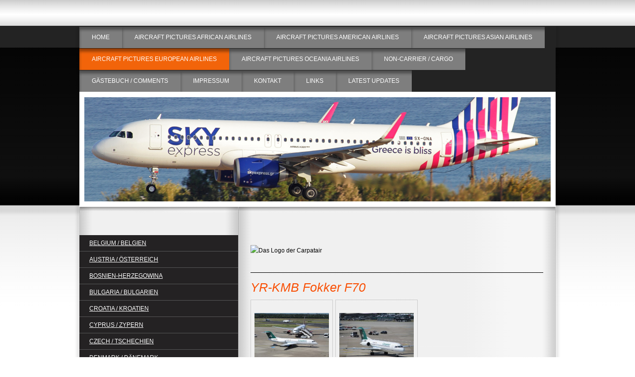

--- FILE ---
content_type: text/html; charset=UTF-8
request_url: https://www.aircraftspotting.de/aircraft-pictures-european-airlines/romania-rum%C3%A4nien/carpatair/
body_size: 6968
content:
<!DOCTYPE html>
<html lang="de"  ><head prefix="og: http://ogp.me/ns# fb: http://ogp.me/ns/fb# business: http://ogp.me/ns/business#">
    <meta http-equiv="Content-Type" content="text/html; charset=utf-8"/>
    <meta name="generator" content="IONOS MyWebsite"/>
        
    <link rel="dns-prefetch" href="//cdn.website-start.de/"/>
    <link rel="dns-prefetch" href="//108.mod.mywebsite-editor.com"/>
    <link rel="dns-prefetch" href="https://108.sb.mywebsite-editor.com/"/>
    <link rel="shortcut icon" href="https://www.aircraftspotting.de/s/misc/favicon.png?1374497307"/>
        <title>aircraftspotting.de - Carpatair</title>
    
    

<meta name="format-detection" content="telephone=no"/>
        <meta name="keywords" content="Plane, Spotting, Aircraft, Spotting, Foto, Flugzeug, Flugzeugbilder"/>
            <meta name="description" content="On my personal website you will find a lot of high quality plane pictures taken at many airports around Europe.You can easily find an airplane because they are sorted by countries and airlines."/>
            <meta name="robots" content="index,follow"/>
        <link href="https://www.aircraftspotting.de/s/style/layout.css?1707745384" rel="stylesheet" type="text/css"/>
    <link href="https://www.aircraftspotting.de/s/style/main.css?1707745384" rel="stylesheet" type="text/css"/>
    <link href="//cdn.website-start.de/app/cdn/min/group/web.css?1763478093678" rel="stylesheet" type="text/css"/>
<link href="//cdn.website-start.de/app/cdn/min/moduleserver/css/de_DE/common,shoppingbasket?1763478093678" rel="stylesheet" type="text/css"/>
    <link href="https://108.sb.mywebsite-editor.com/app/logstate2-css.php?site=496782434&amp;t=1769419859" rel="stylesheet" type="text/css"/>

<script type="text/javascript">
    /* <![CDATA[ */
var stagingMode = '';
    /* ]]> */
</script>
<script src="https://108.sb.mywebsite-editor.com/app/logstate-js.php?site=496782434&amp;t=1769419859"></script>

    <link href="https://www.aircraftspotting.de/s/style/print.css?1763478093678" rel="stylesheet" media="print" type="text/css"/>
    <script type="text/javascript">
    /* <![CDATA[ */
    var systemurl = 'https://108.sb.mywebsite-editor.com/';
    var webPath = '/';
    var proxyName = '';
    var webServerName = 'www.aircraftspotting.de';
    var sslServerUrl = 'https://www.aircraftspotting.de';
    var nonSslServerUrl = 'http://www.aircraftspotting.de';
    var webserverProtocol = 'http://';
    var nghScriptsUrlPrefix = '//108.mod.mywebsite-editor.com';
    var sessionNamespace = 'DIY_SB';
    var jimdoData = {
        cdnUrl:  '//cdn.website-start.de/',
        messages: {
            lightBox: {
    image : 'Bild',
    of: 'von'
}

        },
        isTrial: 0,
        pageId: 919419358    };
    var script_basisID = "496782434";

    diy = window.diy || {};
    diy.web = diy.web || {};

        diy.web.jsBaseUrl = "//cdn.website-start.de/s/build/";

    diy.context = diy.context || {};
    diy.context.type = diy.context.type || 'web';
    /* ]]> */
</script>

<script type="text/javascript" src="//cdn.website-start.de/app/cdn/min/group/web.js?1763478093678" crossorigin="anonymous"></script><script type="text/javascript" src="//cdn.website-start.de/s/build/web.bundle.js?1763478093678" crossorigin="anonymous"></script><script src="//cdn.website-start.de/app/cdn/min/moduleserver/js/de_DE/common,shoppingbasket?1763478093678"></script>
<script type="text/javascript" src="https://cdn.website-start.de/proxy/apps/static/resource/dependencies/"></script><script type="text/javascript">
                    if (typeof require !== 'undefined') {
                        require.config({
                            waitSeconds : 10,
                            baseUrl : 'https://cdn.website-start.de/proxy/apps/static/js/'
                        });
                    }
                </script><script type="text/javascript">if (window.jQuery) {window.jQuery_1and1 = window.jQuery;}</script>

<script type="text/javascript">
//<![CDATA[

  var _gaq = _gaq || [];
  _gaq.push(['_setAccount', 'UA-34704397-1']);
  _gaq.push(['_trackPageview']);

  (function() {
    var ga = document.createElement('script'); ga.type = 'text/javascript'; ga.async = true;
    ga.src = ('https:' == document.location.protocol ? 'https://ssl' : 'http://www') + '.google-analytics.com/ga.js';
    var s = document.getElementsByTagName('script')[0]; s.parentNode.insertBefore(ga, s);
  })();

<script type="text/javascript" async defer
  src="https://apis.google.com/js/platform.js?publisherid=109186616400600880377">
<\/script>
//]]>
</script>
<script type="text/javascript">if (window.jQuery_1and1) {window.jQuery = window.jQuery_1and1;}</script>
<script type="text/javascript" src="//cdn.website-start.de/app/cdn/min/group/pfcsupport.js?1763478093678" crossorigin="anonymous"></script>    <meta property="og:type" content="business.business"/>
    <meta property="og:url" content="https://www.aircraftspotting.de/aircraft-pictures-european-airlines/romania-rumänien/carpatair/"/>
    <meta property="og:title" content="aircraftspotting.de - Carpatair"/>
            <meta property="og:description" content="On my personal website you will find a lot of high quality plane pictures taken at many airports around Europe.You can easily find an airplane because they are sorted by countries and airlines."/>
                <meta property="og:image" content="https://www.aircraftspotting.de/s/img/emotionheader.jpg"/>
        <meta property="business:contact_data:country_name" content="Deutschland"/>
    
    
    
    
    
    
    
    
</head>


<body class="body   cc-pagemode-default diy-market-de_DE" data-pageid="919419358" id="page-919419358">
    
    <div class="diyw">
        <div id="wrapper" class="center clearfix">
	<div id="wrapperShadowLeft"></div>
	<div id="wrapperShadowRight"></div>
	<div class="separator first"></div>
	<div id="navigation">
		<div class="webnavigation"><ul id="mainNav1" class="mainNav1"><li class="navTopItemGroup_1"><a data-page-id="919419247" href="https://www.aircraftspotting.de/" class="level_1"><span>Home</span></a></li><li class="navTopItemGroup_2"><a data-page-id="919419279" href="https://www.aircraftspotting.de/aircraft-pictures-african-airlines/" class="level_1"><span>Aircraft Pictures African Airlines</span></a></li><li class="navTopItemGroup_3"><a data-page-id="919419283" href="https://www.aircraftspotting.de/aircraft-pictures-american-airlines/" class="level_1"><span>Aircraft Pictures American Airlines</span></a></li><li class="navTopItemGroup_4"><a data-page-id="919419333" href="https://www.aircraftspotting.de/aircraft-pictures-asian-airlines/" class="level_1"><span>Aircraft Pictures Asian Airlines</span></a></li><li class="navTopItemGroup_5"><a data-page-id="919419248" href="https://www.aircraftspotting.de/aircraft-pictures-european-airlines/" class="parent level_1"><span>Aircraft Pictures European Airlines</span></a></li><li class="navTopItemGroup_6"><a data-page-id="919419535" href="https://www.aircraftspotting.de/aircraft-pictures-oceania-airlines/" class="level_1"><span>Aircraft Pictures Oceania Airlines</span></a></li><li class="navTopItemGroup_7"><a data-page-id="919419462" href="https://www.aircraftspotting.de/non-carrier-cargo/" class="level_1"><span>Non-Carrier / Cargo</span></a></li><li class="navTopItemGroup_8"><a data-page-id="919419305" href="https://www.aircraftspotting.de/gästebuch-comments/" class="level_1"><span>Gästebuch / Comments</span></a></li><li class="navTopItemGroup_9"><a data-page-id="920565527" href="https://www.aircraftspotting.de/impressum/" class="level_1"><span>Impressum</span></a></li><li class="navTopItemGroup_10"><a data-page-id="919419307" href="https://www.aircraftspotting.de/kontakt/" class="level_1"><span>Kontakt</span></a></li><li class="navTopItemGroup_11"><a data-page-id="919419439" href="https://www.aircraftspotting.de/links/" class="level_1"><span>Links</span></a></li><li class="navTopItemGroup_12"><a data-page-id="920616696" href="https://www.aircraftspotting.de/latest-updates/" class="level_1"><span>Latest Updates</span></a></li></ul></div>
	</div>
	<div class="separator second"></div>
	<div id="header">
		
<style type="text/css" media="all">
.diyw div#emotion-header {
        max-width: 940px;
        max-height: 210px;
                background: #EEEEEE;
    }

.diyw div#emotion-header-title-bg {
    left: 0%;
    top: 68%;
    width: 10.62%;
    height: 0%;

    background-color: #FFFFFF;
    opacity: 0.00;
    filter: alpha(opacity = 0);
    }
.diyw img#emotion-header-logo {
    left: 1.00%;
    top: 0.00%;
    background: transparent;
                border: 1px solid #CCCCCC;
        padding: 0px;
                display: none;
    }

.diyw div#emotion-header strong#emotion-header-title {
    left: 26%;
    top: 2%;
    color: #0325bc;
        font: normal normal 36px/120% Arial, Helvetica, sans-serif;
}

.diyw div#emotion-no-bg-container{
    max-height: 210px;
}

.diyw div#emotion-no-bg-container .emotion-no-bg-height {
    margin-top: 22.34%;
}
</style>
<div id="emotion-header" data-action="loadView" data-params="active" data-imagescount="1">
            <img src="https://www.aircraftspotting.de/s/img/emotionheader.jpg?1690472461.940px.210px" id="emotion-header-img" alt=""/>
            
        <div id="ehSlideshowPlaceholder">
            <div id="ehSlideShow">
                <div class="slide-container">
                                        <div style="background-color: #EEEEEE">
                            <img src="https://www.aircraftspotting.de/s/img/emotionheader.jpg?1690472461.940px.210px" alt=""/>
                        </div>
                                    </div>
            </div>
        </div>


        <script type="text/javascript">
        //<![CDATA[
                diy.module.emotionHeader.slideShow.init({ slides: [{"url":"https:\/\/www.aircraftspotting.de\/s\/img\/emotionheader.jpg?1690472461.940px.210px","image_alt":"","bgColor":"#EEEEEE"}] });
        //]]>
        </script>

    
            
        
            
                  	<div id="emotion-header-title-bg"></div>
    
            <strong id="emotion-header-title" style="text-align: left">          </strong>
                    <div class="notranslate">
                <svg xmlns="http://www.w3.org/2000/svg" version="1.1" id="emotion-header-title-svg" viewBox="0 0 940 210" preserveAspectRatio="xMinYMin meet"><text style="font-family:Arial, Helvetica, sans-serif;font-size:36px;font-style:normal;font-weight:normal;fill:#0325bc;line-height:1.2em;"><tspan x="0" style="text-anchor: start" dy="0.95em">          </tspan></text></svg>
            </div>
            
    
    <script type="text/javascript">
    //<![CDATA[
    (function ($) {
        function enableSvgTitle() {
                        var titleSvg = $('svg#emotion-header-title-svg'),
                titleHtml = $('#emotion-header-title'),
                emoWidthAbs = 940,
                emoHeightAbs = 210,
                offsetParent,
                titlePosition,
                svgBoxWidth,
                svgBoxHeight;

                        if (titleSvg.length && titleHtml.length) {
                offsetParent = titleHtml.offsetParent();
                titlePosition = titleHtml.position();
                svgBoxWidth = titleHtml.width();
                svgBoxHeight = titleHtml.height();

                                titleSvg.get(0).setAttribute('viewBox', '0 0 ' + svgBoxWidth + ' ' + svgBoxHeight);
                titleSvg.css({
                   left: Math.roundTo(100 * titlePosition.left / offsetParent.width(), 3) + '%',
                   top: Math.roundTo(100 * titlePosition.top / offsetParent.height(), 3) + '%',
                   width: Math.roundTo(100 * svgBoxWidth / emoWidthAbs, 3) + '%',
                   height: Math.roundTo(100 * svgBoxHeight / emoHeightAbs, 3) + '%'
                });

                titleHtml.css('visibility','hidden');
                titleSvg.css('visibility','visible');
            }
        }

        
            var posFunc = function($, overrideSize) {
                var elems = [], containerWidth, containerHeight;
                                    elems.push({
                        selector: '#emotion-header-title',
                        overrideSize: true,
                        horPos: 0,
                        vertPos: 0                    });
                    lastTitleWidth = $('#emotion-header-title').width();
                                                elems.push({
                    selector: '#emotion-header-title-bg',
                    horPos: 0,
                    vertPos: 51                });
                                
                containerWidth = parseInt('940');
                containerHeight = parseInt('210');

                for (var i = 0; i < elems.length; ++i) {
                    var el = elems[i],
                        $el = $(el.selector),
                        pos = {
                            left: el.horPos,
                            top: el.vertPos
                        };
                    if (!$el.length) continue;
                    var anchorPos = $el.anchorPosition();
                    anchorPos.$container = $('#emotion-header');

                    if (overrideSize === true || el.overrideSize === true) {
                        anchorPos.setContainerSize(containerWidth, containerHeight);
                    } else {
                        anchorPos.setContainerSize(null, null);
                    }

                    var pxPos = anchorPos.fromAnchorPosition(pos),
                        pcPos = anchorPos.toPercentPosition(pxPos);

                    var elPos = {};
                    if (!isNaN(parseFloat(pcPos.top)) && isFinite(pcPos.top)) {
                        elPos.top = pcPos.top + '%';
                    }
                    if (!isNaN(parseFloat(pcPos.left)) && isFinite(pcPos.left)) {
                        elPos.left = pcPos.left + '%';
                    }
                    $el.css(elPos);
                }

                // switch to svg title
                enableSvgTitle();
            };

                        var $emotionImg = jQuery('#emotion-header-img');
            if ($emotionImg.length > 0) {
                // first position the element based on stored size
                posFunc(jQuery, true);

                // trigger reposition using the real size when the element is loaded
                var ehLoadEvTriggered = false;
                $emotionImg.one('load', function(){
                    posFunc(jQuery);
                    ehLoadEvTriggered = true;
                                        diy.module.emotionHeader.slideShow.start();
                                    }).each(function() {
                                        if(this.complete || typeof this.complete === 'undefined') {
                        jQuery(this).load();
                    }
                });

                                noLoadTriggeredTimeoutId = setTimeout(function() {
                    if (!ehLoadEvTriggered) {
                        posFunc(jQuery);
                    }
                    window.clearTimeout(noLoadTriggeredTimeoutId)
                }, 5000);//after 5 seconds
            } else {
                jQuery(function(){
                    posFunc(jQuery);
                });
            }

                        if (jQuery.isBrowser && jQuery.isBrowser.ie8) {
                var longTitleRepositionCalls = 0;
                longTitleRepositionInterval = setInterval(function() {
                    if (lastTitleWidth > 0 && lastTitleWidth != jQuery('#emotion-header-title').width()) {
                        posFunc(jQuery);
                    }
                    longTitleRepositionCalls++;
                    // try this for 5 seconds
                    if (longTitleRepositionCalls === 5) {
                        window.clearInterval(longTitleRepositionInterval);
                    }
                }, 1000);//each 1 second
            }

            }(jQuery));
    //]]>
    </script>

    </div>

	</div>
	<div class="separator third"></div>
	<div id="content" class="clearfix">
		<div id="sidebarWrapper" class="clearfix">
			<div class="top"></div>
			<div class="center clearfix">
				<div class="navigation">
					<div class="webnavigation"><ul id="mainNav2" class="mainNav2"><li class="navTopItemGroup_0"><a data-page-id="919419350" href="https://www.aircraftspotting.de/aircraft-pictures-european-airlines/belgium-belgien/" class="level_2"><span>Belgium / Belgien</span></a></li><li class="navTopItemGroup_0"><a data-page-id="919419351" href="https://www.aircraftspotting.de/aircraft-pictures-european-airlines/austria-österreich/" class="level_2"><span>Austria / Österreich</span></a></li><li class="navTopItemGroup_0"><a data-page-id="919575622" href="https://www.aircraftspotting.de/aircraft-pictures-european-airlines/bosnien-herzegowina/" class="level_2"><span>Bosnien-Herzegowina</span></a></li><li class="navTopItemGroup_0"><a data-page-id="919419355" href="https://www.aircraftspotting.de/aircraft-pictures-european-airlines/bulgaria-bulgarien/" class="level_2"><span>Bulgaria / Bulgarien</span></a></li><li class="navTopItemGroup_0"><a data-page-id="919419474" href="https://www.aircraftspotting.de/aircraft-pictures-european-airlines/croatia-kroatien/" class="level_2"><span>Croatia / Kroatien</span></a></li><li class="navTopItemGroup_0"><a data-page-id="919419561" href="https://www.aircraftspotting.de/aircraft-pictures-european-airlines/cyprus-zypern/" class="level_2"><span>Cyprus / Zypern</span></a></li><li class="navTopItemGroup_0"><a data-page-id="919419372" href="https://www.aircraftspotting.de/aircraft-pictures-european-airlines/czech-tschechien/" class="level_2"><span>Czech / Tschechien</span></a></li><li class="navTopItemGroup_0"><a data-page-id="919419533" href="https://www.aircraftspotting.de/aircraft-pictures-european-airlines/denmark-dänemark/" class="level_2"><span>Denmark / Dänemark</span></a></li><li class="navTopItemGroup_0"><a data-page-id="919419424" href="https://www.aircraftspotting.de/aircraft-pictures-european-airlines/finland-finnland/" class="level_2"><span>Finland / Finnland</span></a></li><li class="navTopItemGroup_0"><a data-page-id="919419282" href="https://www.aircraftspotting.de/aircraft-pictures-european-airlines/france-frankreich/" class="level_2"><span>France / Frankreich</span></a></li><li class="navTopItemGroup_0"><a data-page-id="919419250" href="https://www.aircraftspotting.de/aircraft-pictures-european-airlines/germany-deutschland/" class="level_2"><span>Germany / Deutschland</span></a></li><li class="navTopItemGroup_0"><a data-page-id="920565403" href="https://www.aircraftspotting.de/aircraft-pictures-european-airlines/georgia/" class="level_2"><span>Georgia</span></a></li><li class="navTopItemGroup_0"><a data-page-id="919419336" href="https://www.aircraftspotting.de/aircraft-pictures-european-airlines/great-britain-großbritannien/" class="level_2"><span>Great Britain / Großbritannien</span></a></li><li class="navTopItemGroup_0"><a data-page-id="919419363" href="https://www.aircraftspotting.de/aircraft-pictures-european-airlines/greece-griechenland/" class="level_2"><span>Greece / Griechenland</span></a></li><li class="navTopItemGroup_0"><a data-page-id="919419589" href="https://www.aircraftspotting.de/aircraft-pictures-european-airlines/hungary-ungarn/" class="level_2"><span>Hungary / Ungarn</span></a></li><li class="navTopItemGroup_0"><a data-page-id="919419513" href="https://www.aircraftspotting.de/aircraft-pictures-european-airlines/iceland-island/" class="level_2"><span>Iceland / Island</span></a></li><li class="navTopItemGroup_0"><a data-page-id="919419408" href="https://www.aircraftspotting.de/aircraft-pictures-european-airlines/ireland-irland/" class="level_2"><span>Ireland / Irland</span></a></li><li class="navTopItemGroup_0"><a data-page-id="919419417" href="https://www.aircraftspotting.de/aircraft-pictures-european-airlines/italy-italien/" class="level_2"><span>Italy / Italien</span></a></li><li class="navTopItemGroup_0"><a data-page-id="919419360" href="https://www.aircraftspotting.de/aircraft-pictures-european-airlines/latvia-lettland/" class="level_2"><span>Latvia / Lettland</span></a></li><li class="navTopItemGroup_0"><a data-page-id="919419371" href="https://www.aircraftspotting.de/aircraft-pictures-european-airlines/luxemburg/" class="level_2"><span>Luxemburg</span></a></li><li class="navTopItemGroup_0"><a data-page-id="919419594" href="https://www.aircraftspotting.de/aircraft-pictures-european-airlines/moldau-moldavia/" class="level_2"><span>Moldau / Moldavia</span></a></li><li class="navTopItemGroup_0"><a data-page-id="919419315" href="https://www.aircraftspotting.de/aircraft-pictures-european-airlines/netherlands-niederlande/" class="level_2"><span>Netherlands / Niederlande</span></a></li><li class="navTopItemGroup_0"><a data-page-id="919419531" href="https://www.aircraftspotting.de/aircraft-pictures-european-airlines/norway-norwegen/" class="level_2"><span>Norway / Norwegen</span></a></li><li class="navTopItemGroup_0"><a data-page-id="919419370" href="https://www.aircraftspotting.de/aircraft-pictures-european-airlines/macedonia-mazedonien/" class="level_2"><span>Macedonia / Mazedonien</span></a></li><li class="navTopItemGroup_0"><a data-page-id="919419365" href="https://www.aircraftspotting.de/aircraft-pictures-european-airlines/malta/" class="level_2"><span>Malta</span></a></li><li class="navTopItemGroup_0"><a data-page-id="919419367" href="https://www.aircraftspotting.de/aircraft-pictures-european-airlines/montenegro/" class="level_2"><span>Montenegro</span></a></li><li class="navTopItemGroup_0"><a data-page-id="919419326" href="https://www.aircraftspotting.de/aircraft-pictures-european-airlines/portugal/" class="level_2"><span>Portugal</span></a></li><li class="navTopItemGroup_0"><a data-page-id="919419359" href="https://www.aircraftspotting.de/aircraft-pictures-european-airlines/poland-polen/" class="level_2"><span>Poland / Polen</span></a></li><li class="navTopItemGroup_0"><a data-page-id="919419357" href="https://www.aircraftspotting.de/aircraft-pictures-european-airlines/romania-rumänien/" class="parent level_2"><span>Romania / Rumänien</span></a></li><li><ul id="mainNav3" class="mainNav3"><li class="navTopItemGroup_0"><a data-page-id="919419478" href="https://www.aircraftspotting.de/aircraft-pictures-european-airlines/romania-rumänien/air-bucharest/" class="level_3"><span>Air Bucharest</span></a></li><li class="navTopItemGroup_0"><a data-page-id="920679418" href="https://www.aircraftspotting.de/aircraft-pictures-european-airlines/romania-rumänien/blue-air/" class="level_3"><span>Blue Air</span></a></li><li class="navTopItemGroup_0"><a data-page-id="919419358" href="https://www.aircraftspotting.de/aircraft-pictures-european-airlines/romania-rumänien/carpatair/" class="current level_3"><span>Carpatair</span></a></li><li class="navTopItemGroup_0"><a data-page-id="920637528" href="https://www.aircraftspotting.de/aircraft-pictures-european-airlines/romania-rumänien/flywings-valahia-air/" class="level_3"><span>Flywings/Valahia Air</span></a></li><li class="navTopItemGroup_0"><a data-page-id="919419528" href="https://www.aircraftspotting.de/aircraft-pictures-european-airlines/romania-rumänien/tarom/" class="level_3"><span>TAROM</span></a></li></ul></li><li class="navTopItemGroup_0"><a data-page-id="919419257" href="https://www.aircraftspotting.de/aircraft-pictures-european-airlines/russia-russland/" class="level_2"><span>Russia / Russland</span></a></li><li class="navTopItemGroup_0"><a data-page-id="919419270" href="https://www.aircraftspotting.de/aircraft-pictures-european-airlines/scandinavia/" class="level_2"><span>Scandinavia</span></a></li><li class="navTopItemGroup_0"><a data-page-id="919419569" href="https://www.aircraftspotting.de/aircraft-pictures-european-airlines/serbia-serbien/" class="level_2"><span>Serbia / Serbien</span></a></li><li class="navTopItemGroup_0"><a data-page-id="919419330" href="https://www.aircraftspotting.de/aircraft-pictures-european-airlines/slovakia-slowakei/" class="level_2"><span>Slovakia / Slowakei</span></a></li><li class="navTopItemGroup_0"><a data-page-id="919419563" href="https://www.aircraftspotting.de/aircraft-pictures-european-airlines/slovenia-slowenien/" class="level_2"><span>Slovenia / Slowenien</span></a></li><li class="navTopItemGroup_0"><a data-page-id="919419266" href="https://www.aircraftspotting.de/aircraft-pictures-european-airlines/spain-spanien/" class="level_2"><span>Spain / Spanien</span></a></li><li class="navTopItemGroup_0"><a data-page-id="919419536" href="https://www.aircraftspotting.de/aircraft-pictures-european-airlines/sweden-schweden/" class="level_2"><span>Sweden / Schweden</span></a></li><li class="navTopItemGroup_0"><a data-page-id="919419349" href="https://www.aircraftspotting.de/aircraft-pictures-european-airlines/switzerland-schweiz/" class="level_2"><span>Switzerland / Schweiz</span></a></li><li class="navTopItemGroup_0"><a data-page-id="919419343" href="https://www.aircraftspotting.de/aircraft-pictures-european-airlines/turkey-türkei/" class="level_2"><span>Turkey / Türkei</span></a></li><li class="navTopItemGroup_0"><a data-page-id="919419362" href="https://www.aircraftspotting.de/aircraft-pictures-european-airlines/ukraine/" class="level_2"><span>Ukraine</span></a></li></ul></div>
				</div>
				<div class="content clearfix">
					<div id="matrix_1023903557" class="sortable-matrix" data-matrixId="1023903557"><div class="n module-type-header diyfeLiveArea "> <h1><span class="diyfeDecoration">         Latest Site Update</span></h1> </div><div class="n module-type-hr diyfeLiveArea "> <div style="padding: 0px 0px">
    <div class="hr"></div>
</div>
 </div><div class="n module-type-text diyfeLiveArea "> <p><span style="font-size:12px;"><strong style="background-color: transparent;"><span style="color: #0080ff;">UPDATE</span>:  2023-07</strong><strong style="background-color: transparent;">-27</strong></span></p>
<p><span style="font-size:12px;"><strong>                27.07.2023</strong></span></p>
<p> </p>
<p><span style="font-size:12px;"><strong>- Delta Airlines</strong></span></p>
<p><span style="font-size:12px;"><strong>- American Airlines</strong></span></p>
<p><span style="font-size:12px;"><strong>- Air Canada</strong></span></p>
<p><span style="font-size:12px;">- <strong>Icelandair</strong></span></p>
<p> </p> </div><div class="n module-type-hr diyfeLiveArea "> <div style="padding: 0px 0px">
    <div class="hr"></div>
</div>
 </div><div class="n module-type-htmlCode diyfeLiveArea "> <div class="mediumScreenDisabled"><script type="text/javascript">if (window.jQuery) {window.jQuery_1and1 = window.jQuery;}</script><a href="http://www.schulferien.org/Uhrzeit/uhrzeit.html" style="color:#330000; font-size:7pt"><font face="Verdana, Arial, Helvetica, sans-serif">Uhrzeit (MEZ)</font></a> <iframe src="http://www.schulferien.org/Uhrzeit/uhrzeit_partner.html?size=10&amp;ccolor=330000&amp;bgcolor=FFFFFF" name="Uhrframe" width="72" height="17" align="left" scrolling="no" marginheight="0" marginwidth="0" frameborder="0" id="Uhrframe"></iframe><script type="text/javascript">if (window.jQuery_1and1) {window.jQuery = window.jQuery_1and1;}</script></div> </div></div>
				</div>
			</div>
			<div class="bottom"></div>
		</div>
		<div id="mainWrapper" class="clearfix">
			<div class="top"></div>
			<div class="center">
				<div class="content">
					
        <div id="content_area">
        	<div id="content_start"></div>
        	
        
        <div id="matrix_1023903673" class="sortable-matrix" data-matrixId="1023903673"><div class="n module-type-text diyfeLiveArea "> <p>﻿</p>
<p><img src="http://upload.wikimedia.org/wikipedia/de/thumb/c/c4/Carpatair.svg/250px-Carpatair.svg.png" alt="Das Logo der Carpatair"/></p> </div><div class="n module-type-hr diyfeLiveArea "> <div style="padding: 0px 0px">
    <div class="hr"></div>
</div>
 </div><div class="n module-type-header diyfeLiveArea "> <h2><span class="diyfeDecoration">YR-KMB Fokker F70</span></h2> </div><div class="n module-type-gallery diyfeLiveArea "> <div class="ccgalerie clearover" id="lightbox-gallery-5781527392">

<div class="thumb_pro1" id="gallery_thumb_2415668894" style="width: 158px; height: 158px;">
	<div class="innerthumbnail" style="width: 158px; height: 158px;">		<a rel="lightbox[5781527392]" href="https://www.aircraftspotting.de/s/cc_images/cache_2415668894.jpg?t=1308500295" title="2011-06-02 Düsseldorf 02.06.2011">			<img src="https://www.aircraftspotting.de/s/cc_images/thumb_2415668894.jpg?t=1308500295" id="image_2415668894" alt=""/>
		</a>
	</div>

</div>

<div class="thumb_pro1" id="gallery_thumb_2415669101" style="width: 158px; height: 158px;">
	<div class="innerthumbnail" style="width: 158px; height: 158px;">		<a rel="lightbox[5781527392]" href="https://www.aircraftspotting.de/s/cc_images/cache_2415669101.jpg?t=1310221195" title="2011-06-02 Düsseldorf 02.06.2011">			<img src="https://www.aircraftspotting.de/s/cc_images/thumb_2415669101.jpg?t=1310221195" id="image_2415669101" alt=""/>
		</a>
	</div>

</div>
</div>
   <script type="text/javascript">
  //<![CDATA[
      jQuery(document).ready(function($){
          var $galleryEl = $('#lightbox-gallery-5781527392');

          if ($.fn.swipebox && Modernizr.touch) {
              $galleryEl
                  .find('a[rel*="lightbox"]')
                  .addClass('swipebox')
                  .swipebox();
          } else {
              $galleryEl.tinyLightbox({
                  item: 'a[rel*="lightbox"]',
                  cycle: true
              });
          }
      });
    //]]>
    </script>
 </div><div class="n module-type-hr diyfeLiveArea "> <div style="padding: 0px 0px">
    <div class="hr"></div>
</div>
 </div><div class="n module-type-header diyfeLiveArea "> <h2><span class="diyfeDecoration">YR-SBE Saab 2000</span></h2> </div><div class="n module-type-gallery diyfeLiveArea "> <div class="ccgalerie clearover" id="lightbox-gallery-5781530408">

<div class="thumb_pro1" id="gallery_thumb_2415669803" style="width: 158px; height: 158px;">
	<div class="innerthumbnail" style="width: 158px; height: 158px;">		<a rel="lightbox[5781530408]" href="https://www.aircraftspotting.de/s/cc_images/cache_2415669803.jpg?t=1333289622">			<img src="https://www.aircraftspotting.de/s/cc_images/thumb_2415669803.jpg?t=1333289622" id="image_2415669803" alt=""/>
		</a>
	</div>

</div>
</div>
   <script type="text/javascript">
  //<![CDATA[
      jQuery(document).ready(function($){
          var $galleryEl = $('#lightbox-gallery-5781530408');

          if ($.fn.swipebox && Modernizr.touch) {
              $galleryEl
                  .find('a[rel*="lightbox"]')
                  .addClass('swipebox')
                  .swipebox();
          } else {
              $galleryEl.tinyLightbox({
                  item: 'a[rel*="lightbox"]',
                  cycle: true
              });
          }
      });
    //]]>
    </script>
 </div><div class="n module-type-hr diyfeLiveArea "> <div style="padding: 0px 0px">
    <div class="hr"></div>
</div>
 </div></div>
        
        
        </div>
				</div>
			</div>
			<div class="bottom"></div>
		</div>
	</div>
	<div id="footer" class="clearfix">
		<div class="top"></div>
		<div class="center">
			<div class="content">
				<div id="contentfooter">
    <div class="leftrow">
                        <a rel="nofollow" href="javascript:window.print();">
                    <img class="inline" height="14" width="18" src="//cdn.website-start.de/s/img/cc/printer.gif" alt=""/>
                    Druckversion                </a> <span class="footer-separator">|</span>
                <a href="https://www.aircraftspotting.de/sitemap/">Sitemap</a>
                        <br/> © Marco Blume 2011-2023 All Rights reserved, no picture usage without permission!<br/>
<br/>
            </div>
    <script type="text/javascript">
        window.diy.ux.Captcha.locales = {
            generateNewCode: 'Neuen Code generieren',
            enterCode: 'Bitte geben Sie den Code ein'
        };
        window.diy.ux.Cap2.locales = {
            generateNewCode: 'Neuen Code generieren',
            enterCode: 'Bitte geben Sie den Code ein'
        };
    </script>
    <div class="rightrow">
                <p><a class="diyw switchViewWeb" href="javascript:switchView('desktop');">Webansicht</a><a class="diyw switchViewMobile" href="javascript:switchView('mobile');">Mobile-Ansicht</a></p>
                <span class="loggedin">
            <a rel="nofollow" id="logout" href="https://108.sb.mywebsite-editor.com/app/cms/logout.php">Logout</a> <span class="footer-separator">|</span>
            <a rel="nofollow" id="edit" href="https://108.sb.mywebsite-editor.com/app/496782434/919419358/">Seite bearbeiten</a>
        </span>
    </div>
</div>


			</div>
		</div>
		<div class="bottom"></div>
	</div>
</div>

    </div>

    
    </body>


<!-- rendered at Wed, 31 Dec 2025 05:01:59 +0100 -->
</html>


--- FILE ---
content_type: text/css
request_url: https://www.aircraftspotting.de/s/style/layout.css?1707745384
body_size: 2500
content:
/*
------------------------------------------------------------------
Layout 1747: Based on the Master Template by Dieter Moess / Lukas Gorniak
Version 1.1 - 28.02.2012
------------------------------------------------------------------
*/



/* --------------------------------------------------------------------------------------------------------- */
/* ---------------------------------------------- EDIT MODE ONLY ------------------------------------------- */
/* --------------------------------------------------------------------------------------------------------- */

/* -------------------------------------------------------------------------------- Container Settings */


body
{
	background: #fff;
	background-image: url(https://www.aircraftspotting.de/s/img/mt_body.png);
	background-repeat: repeat-x;
}


/*  Wrapper */
.diyw #wrapper {
	background-image: none 					/* url(https://www.aircraftspotting.de/s/img/mt_wrapper.png)*/;
	background-repeat: repeat;
	margin-top: 53px;
}

/*  Shadow */
.diyw #wrapperShadowLeft {
	background-image: url(https://www.aircraftspotting.de/s/img/mt_wrapperShadowLeft.png);
	background-repeat: repeat;
	background-position: right center;
	display: block;
}
.diyw #wrapperShadowRight	{
	background-image: url(https://www.aircraftspotting.de/s/img/mt_wrapperShadowRight.png);
	background-repeat: repeat;
	display: block;
	background-position: left center;
}

/*  Navigation */
.diyw #navigation {
	background-color: #232323;
	background-image: none 					/* url(https://www.aircraftspotting.de/s/img/mt_navigation.png)*/;
	background-repeat: repeat;
}

/*  Separator */
.diyw .first {
	height: 10px;
	background-color: #ff0000;
	display: none;
}

.diyw .second{
	height: 11px;
	background-color: #fff;
	display: block;
}
.diyw .third{
	height: 11px;
	background-color: #fff;
	display: block;
}

/*  Header */

.diyw #header {
	background-color: #fff;
	background-image: none 					/*url(https://www.aircraftspotting.de/s/img/mt_header.png)*/;
}

/*  Content */

.diyw #content {
	background-color: #000;
	background-image: url(https://www.aircraftspotting.de/s/img/mt_content.png);
}



/* ------------------------------------- Main Content */
.diyw #mainWrapper {
	background-color: transparent;
	background-image: none 					/* url(https://www.aircraftspotting.de/s/img/mt_mainWrapper.png)*/;
	background-repeat: repeat;
}

.diyw #mainWrapper .top {
	height: 12px;
	background-color: #000;
	background-image: url(https://www.aircraftspotting.de/s/img/mt_mainWrapperTop.png);
	background-repeat: repeat;
	display: block;
}

.diyw #mainWrapper .center {
	background-color: transparent;
	background-image: none 					/* url(https://www.aircraftspotting.de/s/img/mt_mainWrapperCenter.png)*/;
	background-repeat: repeat;
}

.diyw #mainWrapper  .content {
  padding: 20px;
}

.diyw #mainWrapper .bottom {
	height: 10px;
	background-color: #000;
	background-image: none 					/* url(https://www.aircraftspotting.de/s/img/mt_mainWrapperBottom.png)*/;
	background-repeat: repeat;
	display: none;
}

.diyw #footerCenterContent {
  padding: 20px;
}

.diyw #mainTop {
	height: 20px;
	background-color: #ff8106;
	background-image: none 					/* url(https://www.aircraftspotting.de/s/img/mt_contentTop.png)*/;
	background-repeat: repeat;
	display: none;
}

.diyw #mainBottom{
	height: 20px;
	background-color: #ff8106;
	background-image: none 					/* url(https://www.aircraftspotting.de/s/img/mt_contentBottom.png)*/;
	background-repeat: repeat;
	display: none;
}

/* ------------------------------------- Sidebar */
.diyw #sidebarWrapper {
	background-color: transparent;
	background-image: none 					/* url(https://www.aircraftspotting.de/s/img/mt_sidebar.png)*/;
	background-repeat: repeat;
}

.diyw #sidebarWrapper .top {
	background-color: transparent;
	background-image: url(https://www.aircraftspotting.de/s/img/mt_sidebarTop.png);
	background-repeat: repeat;
	height:12px;
	display: block;
}

.diyw #sidebarWrapper .center {
	background-color: transparent;
	background-image: none 					/* url(https://www.aircraftspotting.de/s/img/mt_sidebarCenter.png)*/;
	background-repeat: repeat;
}

.diyw #sidebarWrapper .bottom {
	background-color: transparent;
	background-image: url(https://www.aircraftspotting.de/s/img/mt_sidebarBottom.png);
	background-repeat: repeat;
	height:12px;
	display: block;
}

.diyw #sidebarWrapper .navigation {
	background-color: #3a413a;
	background-image: none 					/* url(https://www.aircraftspotting.de/s/img/mt_subnavigation.png)*/;
	background-repeat: repeat;
	padding-bottom: 0px;
}

.diyw #sidebarWrapper .content {
	background-color: transparent;
	background-image: none 					/* url(https://www.aircraftspotting.de/s/img/mt_subcontent.png)*/;
	background-repeat: repeat;
}

/* ------------------------------------- Footer */
.diyw #footer {
	background-color: #222;
	background-image: none 					/* url(https://www.aircraftspotting.de/s/img/mt_footer.png)*/;
	background-repeat: repeat;
}

.diyw #footer .top {
	height: 10px;
	background-color: #000;
	background-image: none 					/* url(https://www.aircraftspotting.de/s/img/mt_footerTop.png)*/;
	background-repeat: repeat;
	display: none;
}

.diyw #footer .center {
	background-color: #333;
	background-image: none 					/* url(https://www.aircraftspotting.de/s/img/mt_footerCenter.png)*/;
	background-repeat: repeat;
}

.diyw #footer .content {
  padding: 20px;
}

.diyw #footer .bottom {
	height: 10px;
	background-color: #000;
	background-image: none 					/* url(https://www.aircraftspotting.de/s/img/mt_footerBottom.png)*/;
	background-repeat: repeat;
	display: none;
}

/* -------------------------------------------------------------------------------- Settings */


body .diyw
{
	font-family: Verdana, Arial, Helvetica, sans-serif;
	font-size: 12px;
	color: #000;
}
.diyw p,.diyw td {
	font-family: Verdana, Arial, Helvetica, sans-serif;
	font-size: 12px;
	color: #000;
}

/* ------------------------------------- Horizontal Navigation L1 */

.diyw #mainNav1 a,
.diyw #mainNav1 a:link,
.diyw #mainNav1 a:visited {
	text-transform:uppercase;
	text-decoration:none;
	font-size: 12px;
	color:#fff;
	background-image: url(https://www.aircraftspotting.de/s/img/mt_nav1Normal.png);
}

.diyw #mainNav1 a span {
	display: block;
    padding: 15px 25px;

}

.diyw #mainNav1 a.parent,
.diyw #mainNav1 a.parent:hover,
.diyw #mainNav1 a.current,
.diyw #mainNav1 a.current:hover {
	color: #fff;
	background-color: #000;
	background-image: url(https://www.aircraftspotting.de/s/img/mt_nav1Current.png);
}

.diyw #mainNav1 a:hover,
.diyw #mainNav1 a:active,
.diyw #mainNav1 a:focus {
	color: #000;
	background-color: #fff;
	background-image: url(https://www.aircraftspotting.de/s/img/mt_nav1Hover.png);
}

/* ------------------------------------- Vertical Navigation L2 */

.diyw #mainNav2 a,
.diyw #mainNav2 a:link,
.diyw #mainNav2 a:visited {
	color: #fff;
	background-color: #242223;
	background-image: none 					/* url(https://www.aircraftspotting.de/s/img/mt_nav2Normal.png)*/;
	text-transform: uppercase;
	border-bottom: solid 1px #555 ;
}

.diyw #mainNav2 span {
	text-decoration: none;
	font-size: 12px;
	padding: 10px 20px 10px 20px;
	line-height: 12px;
}


.diyw #mainNav2 a.parent {
	color:#fff;
	background-color: #000;
	background-image: none					/* url(https://www.aircraftspotting.de/s/img/mt_nav2Parent.png)*/;
}

.diyw #mainNav2 a.current,
.diyw #mainNav2 a.current:hover {
	color:#fff;
	background-color: #f94f04;
	background-image: none 					/* url(https://www.aircraftspotting.de/s/img/mt_nav2Current.png)*/;
}

.diyw #mainNav2 a:hover,
.diyw #mainNav2 a:active,
.diyw #mainNav2 a:focus {
	color:#fff;
	background-color: #000;
	background-image: none 					/* url(https://www.aircraftspotting.de/s/img/mt_nav2Hover.png)*/;
}

/* ------------------------------------- Vertical Navigation L3 */
.diyw #mainNav3 a,
.diyw #mainNav3 a:link,
.diyw #mainNav3 a:visited {
	color: #fff;
	background-color: #373536;
	background-image: none 					/* url(https://www.aircraftspotting.de/s/img/mt_nav2Normal.png)*/;
}

.diyw #mainNav3 span {
	text-decoration: none;
	font-size: 10px;
	padding: 10px 30px;
	line-height: 12px;
}

.diyw #mainNav3 a.current {
	color:#000;
	background-color: #fff;
	background-image: none 					/* url(https://www.aircraftspotting.de/s/img/mt_nav2Current.png)*/;
}

.diyw #mainNav3 a:hover,
.diyw #mainNav3 a:active,
.diyw #mainNav3 a:focus {
	color:#fff;
	background-color: #000;
	background-image: none 					/* url(https://www.aircraftspotting.de/s/img/mt_nav2Hover.png)*/;
}


/* ------------------------------------- mainContent Settings */

.diyw a,
.diyw a:link,
.diyw a:visited {
	color: #000;
	text-decoration: underline;
}

.diyw #mainWrapper .content  p {
	line-height:23px;
	margin-bottom: 17px;
}

.diyw #mainWrapper .content h1 {
	font-size: 30px;
	color: #9b9b9b;
	font-weight: bold;
	font-family: Trebuchet, Verdana, Arial, Helvetica, sans-serif;
	font-style: italic;
}

.diyw #mainWrapper .content  h2 {
	font-size: 25px;
	color: #f94f04;
	font-family: Trebuchet, Verdana, Arial, Helvetica, sans-serif;
	font-weight: normal;
	font-style: italic;
}

.diyw #mainWrapper .content  h3 {
	font-size: 16px;
	color: #f94f04;
	font-family: Verdana, Arial, Helvetica, sans-serif;
	font-weight: normal;
}

/* ------------------------------------- subContent Settings */

.diyw #sidebarWrapper .content a,
.diyw #sidebarWrapper .content a:link,
.diyw #sidebarWrapper .content a:visited {
	color: #000;
	text-decoration: underline;
}

.diyw #sidebarWrapper .content p {
	color: #000;
	font-size: 11px;
}

.diyw #sidebarWrapper .content h1 {
	font-size: 18px;
	color: #f94f04;
	font-weight: normal;
	font-family: Trebuchet, Verdana, Arial, Helvetica, sans-serif;
}

.diyw #sidebarWrapper .content h2 {
	font-size: 16px;
	color: #9B9B9B;
	font-weight: normal;
	font-family: Trebuchet, Verdana, Arial, Helvetica, sans-serif;
}

.diyw #sidebarWrapper .content h3 {
	font-size: 14px;
	color: #fff;
	font-weight: normal;
	font-family: Verdana, Arial, Helvetica, sans-serif;
}

/* ------------------------------------- Footer Settings */

.diyw #footer {
	color:#fff;
}

.diyw #footer a {
	color:#6e6e6e;
}



/* ----------------------------------------------------------------------------------------------------------------------------- */
/* ----------------------------------------------     LEAVE ME ALONE !!!!! ----------------------------------------------------- */
/* ----------------------------------------------------------------------------------------------------------------------------- */


body
{
	margin: 0;
	padding: 0;
}


.diyw img, .diyw a img {
	border: 0;
}

.diyw img {
	display: block;
}

.diyw #wrapper {
	width: 960px;
	position: relative;
}

.diyw #wrapperShadowLeft,
.diyw #wrapperShadowRight {
	position: absolute;
	top: 0;
	height: 100%;
	width: 16px;
	background-repeat: repeat-y;
}

.diyw #wrapperShadowLeft {
	left: -16px;
}

.diyw #wrapperShadowRight {
	right: -16px;
}

.diyw .center {
	margin: 0 auto;
}


.diyw #header {
	position: relative;
	width: 100%;
	padding: 0;
}

.diyw #header div#emotion-header {
	margin: 0 auto;
}

/*  Navigation */
.diyw #navigation {
	width: 100%;
	position: relative;
}

.diyw .separator {
	width: 100%;
}

.diyw #sidebarWrapper .navigation {
	position: relative;
	margin-top: 45px;
}


.diyw #mainNav1 a,
.diyw #mainNav1 a:link,
.diyw #mainNav1 a:visited {
	background-repeat: repeat-x;
}

.diyw #mainNav2 a,
.diyw #mainNav2 a:link,
.diyw #mainNav2 a:visited {
	white-space: normal;
	word-wrap: break-word;
}

.diyw #mainNav1,
.diyw #mainNav2,
.diyw #mainNav3 {
	list-style: none;
	padding: 0;
	text-align: left;
	margin: 0;
	white-space: nowrap;
}
.diyw #mainNav1 a,
.diyw #mainNav2 a,
.diyw #mainNav3 a {
	display: block;
}

/* level 1 */
.diyw #mainNav1:after,
.diyw #mainNav2:after,
.diyw #mainNav3:after {
    zoom: 1;
	content: ".";
    display: block;
    height: 0;
    clear: both;
    visibility: hidden;
}

.diyw #mainNav1 li,
.diyw #mainNav2 li {
	float: left;
}

.diyw #mainNav2 li {
	clear: both;
	width: 100%;
}

/* level 2 & 3*/

.diyw #mainNav2,
.diyw #mainNav3 {
	width: 100%;
}

.diyw #mainNav2 a,
.diyw #mainNav3 a {
	max-width: 320px;
}
.diyw #mainNav2 span{
	display: block;
}

/* Areas */


.diyw #mainWrapper {
    float: left;
    width: 640px;
	position: relative;
}

.diyw #mainWrapper .center {
	padding: 0;
	width: 640px;
	min-height: 400px;
	background-repeat: repeat-y;
}

.diyw #sidebarWrapper {
	float: left;
    width: 320px;
	min-height: 400px;
	position: relative;
}

.diyw #sidebarWrapper .top,
.diyw #sidebarWrapper .center,
.diyw #sidebarWrapper .bottom,
.diyw #mainWrapper .top,
.diyw #mainWrapper .bottom,
.diyw #footer,
.diyw #footer .top,
.diyw #footer .center,
.diyw #footer .bottom {
	width: 100%;
}

.diyw #footer .center{
	display:block;
}


.diyw #sidebarWrapper .top,
.diyw #sidebarWrapper .center,
.diyw #sidebarWrapper .bottom,
.diyw #mainWrapper .top,
.diyw #mainWrapper .center,
.diyw #mainWrapper .bottom,
.diyw #footer,
.diyw #footer .top,
.diyw #footer .center,
.diyw #footer .bottom {
	position: relative;
	float: left;
}

.diyw #sidebarWrapper .content {
	width: 290px ;
	padding-left: 15px;
	padding-right: 15px;
}